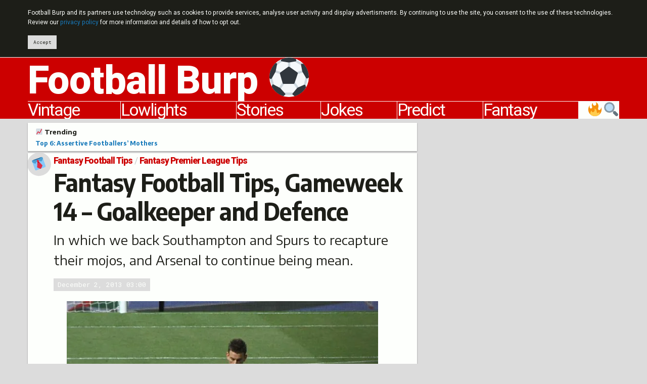

--- FILE ---
content_type: text/html; charset=UTF-8
request_url: https://footballburp.com/fantasy-football-tips/premier-league-fantasy-football/fantasy-football-tips-gameweek-14-goalkeeper-and-defence/
body_size: 15528
content:
<!DOCTYPE html>
<html class="no-js" lang="en">
<head prefix="og: http://ogp.me/ns# fb: http://ogp.me/ns/fb# website: http://ogp.me/ns/website#">
<script async src="https://www.googletagmanager.com/gtag/js?id=UA-23791510-1"></script>
<script>
	window.dataLayer = window.dataLayer || [];
	function gtag(){dataLayer.push(arguments);}
	gtag('js', new Date());
	gtag('config', 'UA-23791510-1', {'site_speed_sample_rate': 100});
</script>
<meta charset="utf-8">
<meta http-equiv="x-ua-compatible" content="ie=edge">
<meta name="viewport" content="width=device-width, initial-scale=1.0">
<link rel="alternate" type="application/rss+xml" title="Football Burp feed" href="https://feeds.feedburner.com/FootballBurp">
<link rel="apple-touch-icon" sizes="180x180" href="https://i0.wp.com/footballburp.com/apple-touch-icon.png">
<link rel="icon" type="image/png" sizes="32x32" href="https://i0.wp.com/footballburp.com/favicon-32x32.png">
<link rel="icon" type="image/png" sizes="192x192" href="https://i0.wp.com/footballburp.com/android-chrome-192x192.png">
<link rel="icon" type="image/png" sizes="16x16" href="https://i0.wp.com/footballburp.com/favicon-16x16.png">
<link rel="manifest" href="https://footballburp.com/site.webmanifest">
<link rel="mask-icon" href="https://footballburp.com/safari-pinned-tab.svg" color="#cc0000">
<link rel="shortcut icon" href="https://footballburp.com/favicon.ico?v=1.1">
<meta name="apple-mobile-web-app-title" content="Football Burp">
<meta name="application-name" content="Football Burp">
<meta name="msapplication-TileColor" content="#cc0000">
<meta name="msapplication-TileImage" content="https://i0.wp.com/footballburp.com/mstile-144x144.png">
<meta name="theme-color" content="#cc0000">
<meta property="fb:page_id" content="119027001527995">
<meta name='robots' content='index, follow, max-image-preview:large, max-snippet:-1, max-video-preview:-1' />

	<!-- This site is optimized with the Yoast SEO plugin v23.5 - https://yoast.com/wordpress/plugins/seo/ -->
	<title>Fantasy Football Tips, Gameweek 14 – Goalkeeper and Defence</title>
	<meta name="description" content="Our goalkeeper and defence Fantasy Football tips for Gameweek 14 back Southampton and Spurs to recapture their mojos, and Arsenal to continue being mean." />
	<link rel="canonical" href="https://footballburp.com/fantasy-football-tips/premier-league-fantasy-football/fantasy-football-tips-gameweek-14-goalkeeper-and-defence/" />
	<meta property="og:locale" content="en_GB" />
	<meta property="og:type" content="article" />
	<meta property="og:title" content="Fantasy Football Tips, Gameweek 14 – Goalkeeper and Defence" />
	<meta property="og:description" content="In which we back Southampton and Spurs to recapture their mojos, and Arsenal to continue being mean." />
	<meta property="og:url" content="https://footballburp.com/fantasy-football-tips/premier-league-fantasy-football/fantasy-football-tips-gameweek-14-goalkeeper-and-defence/" />
	<meta property="og:site_name" content="Football Burp" />
	<meta property="article:publisher" content="http://www.facebook.com/FootballBurp" />
	<meta property="article:published_time" content="2013-12-02T03:00:28+00:00" />
	<meta property="article:modified_time" content="2013-12-03T10:25:03+00:00" />
	<meta property="og:image" content="https://i0.wp.com/footballburp.com/wp-content/uploads/2013/12/laurent-koscielny.jpg?fit=640%2C533&ssl=1" />
	<meta property="og:image:width" content="640" />
	<meta property="og:image:height" content="533" />
	<meta property="og:image:type" content="image/jpeg" />
	<meta name="author" content="Jonny Abrams" />
	<meta name="twitter:card" content="summary_large_image" />
	<meta name="twitter:description" content="In which we back Southampton and Spurs to recapture their mojos, and Arsenal to continue being mean." />
	<meta name="twitter:creator" content="@FootballBurp" />
	<meta name="twitter:site" content="@FootballBurp" />
	<meta name="twitter:label1" content="Written by" />
	<meta name="twitter:data1" content="Jonny Abrams" />
	<meta name="twitter:label2" content="Estimated reading time" />
	<meta name="twitter:data2" content="3 minutes" />
	<script type="application/ld+json" class="yoast-schema-graph">{"@context":"https://schema.org","@graph":[{"@type":"WebPage","@id":"https://footballburp.com/fantasy-football-tips/premier-league-fantasy-football/fantasy-football-tips-gameweek-14-goalkeeper-and-defence/","url":"https://footballburp.com/fantasy-football-tips/premier-league-fantasy-football/fantasy-football-tips-gameweek-14-goalkeeper-and-defence/","name":"Fantasy Football Tips, Gameweek 14 – Goalkeeper and Defence","isPartOf":{"@id":"https://footballburp.com/#website"},"primaryImageOfPage":{"@id":"https://footballburp.com/fantasy-football-tips/premier-league-fantasy-football/fantasy-football-tips-gameweek-14-goalkeeper-and-defence/#primaryimage"},"image":{"@id":"https://footballburp.com/fantasy-football-tips/premier-league-fantasy-football/fantasy-football-tips-gameweek-14-goalkeeper-and-defence/#primaryimage"},"thumbnailUrl":"https://i0.wp.com/footballburp.com/wp-content/uploads/2013/12/laurent-koscielny.jpg?fit=640%2C533&ssl=1","datePublished":"2013-12-02T03:00:28+00:00","dateModified":"2013-12-03T10:25:03+00:00","author":{"@id":"https://footballburp.com/#/schema/person/5a5265ada485601b925ae01448e49593"},"description":"Our goalkeeper and defence Fantasy Football tips for Gameweek 14 back Southampton and Spurs to recapture their mojos, and Arsenal to continue being mean.","breadcrumb":{"@id":"https://footballburp.com/fantasy-football-tips/premier-league-fantasy-football/fantasy-football-tips-gameweek-14-goalkeeper-and-defence/#breadcrumb"},"inLanguage":"en-GB","potentialAction":[{"@type":"ReadAction","target":["https://footballburp.com/fantasy-football-tips/premier-league-fantasy-football/fantasy-football-tips-gameweek-14-goalkeeper-and-defence/"]}]},{"@type":"ImageObject","inLanguage":"en-GB","@id":"https://footballburp.com/fantasy-football-tips/premier-league-fantasy-football/fantasy-football-tips-gameweek-14-goalkeeper-and-defence/#primaryimage","url":"https://i0.wp.com/footballburp.com/wp-content/uploads/2013/12/laurent-koscielny.jpg?fit=640%2C533&ssl=1","contentUrl":"https://i0.wp.com/footballburp.com/wp-content/uploads/2013/12/laurent-koscielny.jpg?fit=640%2C533&ssl=1","width":640,"height":533,"caption":"Koscielny... Yours for just £5.3m (Image: Ronnie Macdonald)"},{"@type":"BreadcrumbList","@id":"https://footballburp.com/fantasy-football-tips/premier-league-fantasy-football/fantasy-football-tips-gameweek-14-goalkeeper-and-defence/#breadcrumb","itemListElement":[{"@type":"ListItem","position":1,"name":"Fantasy Football Tips","item":"https://footballburp.com/fantasy-football-tips/"},{"@type":"ListItem","position":2,"name":"Fantasy Premier League Tips","item":"https://footballburp.com/fantasy-football-tips/premier-league-fantasy-football/"},{"@type":"ListItem","position":3,"name":"Fantasy Football Tips, Gameweek 14 – Goalkeeper and Defence"}]},{"@type":"WebSite","@id":"https://footballburp.com/#website","url":"https://footballburp.com/","name":"Football Burp","description":"Jokes, videos, score predictions and fantasy tips.","potentialAction":[{"@type":"SearchAction","target":{"@type":"EntryPoint","urlTemplate":"https://footballburp.com/?s={search_term_string}"},"query-input":{"@type":"PropertyValueSpecification","valueRequired":true,"valueName":"search_term_string"}}],"inLanguage":"en-GB"}]}</script>
	<!-- / Yoast SEO plugin. -->


<link rel='dns-prefetch' href='//platform-api.sharethis.com' />
<link rel='dns-prefetch' href='//cdn.jsdelivr.net' />
<link rel='dns-prefetch' href='//fonts.googleapis.com' />
<link rel='dns-prefetch' href='//i0.wp.com' />
<link rel='dns-prefetch' href='//c0.wp.com' />
<link rel="alternate" type="application/rss+xml" title="Football Burp &raquo; Fantasy Football Tips, Gameweek 14 – Goalkeeper and Defence Comments Feed" href="https://footballburp.com/fantasy-football-tips/premier-league-fantasy-football/fantasy-football-tips-gameweek-14-goalkeeper-and-defence/feed/" />
<script type="text/javascript">
/* <![CDATA[ */
window._wpemojiSettings = {"baseUrl":"https:\/\/s.w.org\/images\/core\/emoji\/14.0.0\/72x72\/","ext":".png","svgUrl":"https:\/\/s.w.org\/images\/core\/emoji\/14.0.0\/svg\/","svgExt":".svg","source":{"concatemoji":"https:\/\/footballburp.com\/wp-includes\/js\/wp-emoji-release.min.js?ver=6.4.7"}};
/*! This file is auto-generated */
!function(i,n){var o,s,e;function c(e){try{var t={supportTests:e,timestamp:(new Date).valueOf()};sessionStorage.setItem(o,JSON.stringify(t))}catch(e){}}function p(e,t,n){e.clearRect(0,0,e.canvas.width,e.canvas.height),e.fillText(t,0,0);var t=new Uint32Array(e.getImageData(0,0,e.canvas.width,e.canvas.height).data),r=(e.clearRect(0,0,e.canvas.width,e.canvas.height),e.fillText(n,0,0),new Uint32Array(e.getImageData(0,0,e.canvas.width,e.canvas.height).data));return t.every(function(e,t){return e===r[t]})}function u(e,t,n){switch(t){case"flag":return n(e,"\ud83c\udff3\ufe0f\u200d\u26a7\ufe0f","\ud83c\udff3\ufe0f\u200b\u26a7\ufe0f")?!1:!n(e,"\ud83c\uddfa\ud83c\uddf3","\ud83c\uddfa\u200b\ud83c\uddf3")&&!n(e,"\ud83c\udff4\udb40\udc67\udb40\udc62\udb40\udc65\udb40\udc6e\udb40\udc67\udb40\udc7f","\ud83c\udff4\u200b\udb40\udc67\u200b\udb40\udc62\u200b\udb40\udc65\u200b\udb40\udc6e\u200b\udb40\udc67\u200b\udb40\udc7f");case"emoji":return!n(e,"\ud83e\udef1\ud83c\udffb\u200d\ud83e\udef2\ud83c\udfff","\ud83e\udef1\ud83c\udffb\u200b\ud83e\udef2\ud83c\udfff")}return!1}function f(e,t,n){var r="undefined"!=typeof WorkerGlobalScope&&self instanceof WorkerGlobalScope?new OffscreenCanvas(300,150):i.createElement("canvas"),a=r.getContext("2d",{willReadFrequently:!0}),o=(a.textBaseline="top",a.font="600 32px Arial",{});return e.forEach(function(e){o[e]=t(a,e,n)}),o}function t(e){var t=i.createElement("script");t.src=e,t.defer=!0,i.head.appendChild(t)}"undefined"!=typeof Promise&&(o="wpEmojiSettingsSupports",s=["flag","emoji"],n.supports={everything:!0,everythingExceptFlag:!0},e=new Promise(function(e){i.addEventListener("DOMContentLoaded",e,{once:!0})}),new Promise(function(t){var n=function(){try{var e=JSON.parse(sessionStorage.getItem(o));if("object"==typeof e&&"number"==typeof e.timestamp&&(new Date).valueOf()<e.timestamp+604800&&"object"==typeof e.supportTests)return e.supportTests}catch(e){}return null}();if(!n){if("undefined"!=typeof Worker&&"undefined"!=typeof OffscreenCanvas&&"undefined"!=typeof URL&&URL.createObjectURL&&"undefined"!=typeof Blob)try{var e="postMessage("+f.toString()+"("+[JSON.stringify(s),u.toString(),p.toString()].join(",")+"));",r=new Blob([e],{type:"text/javascript"}),a=new Worker(URL.createObjectURL(r),{name:"wpTestEmojiSupports"});return void(a.onmessage=function(e){c(n=e.data),a.terminate(),t(n)})}catch(e){}c(n=f(s,u,p))}t(n)}).then(function(e){for(var t in e)n.supports[t]=e[t],n.supports.everything=n.supports.everything&&n.supports[t],"flag"!==t&&(n.supports.everythingExceptFlag=n.supports.everythingExceptFlag&&n.supports[t]);n.supports.everythingExceptFlag=n.supports.everythingExceptFlag&&!n.supports.flag,n.DOMReady=!1,n.readyCallback=function(){n.DOMReady=!0}}).then(function(){return e}).then(function(){var e;n.supports.everything||(n.readyCallback(),(e=n.source||{}).concatemoji?t(e.concatemoji):e.wpemoji&&e.twemoji&&(t(e.twemoji),t(e.wpemoji)))}))}((window,document),window._wpemojiSettings);
/* ]]> */
</script>
<style id='wp-emoji-styles-inline-css' type='text/css'>

	img.wp-smiley, img.emoji {
		display: inline !important;
		border: none !important;
		box-shadow: none !important;
		height: 1em !important;
		width: 1em !important;
		margin: 0 0.07em !important;
		vertical-align: -0.1em !important;
		background: none !important;
		padding: 0 !important;
	}
</style>
<style id='jetpack-sharing-buttons-style-inline-css' type='text/css'>
.jetpack-sharing-buttons__services-list{display:flex;flex-direction:row;flex-wrap:wrap;gap:0;list-style-type:none;margin:5px;padding:0}.jetpack-sharing-buttons__services-list.has-small-icon-size{font-size:12px}.jetpack-sharing-buttons__services-list.has-normal-icon-size{font-size:16px}.jetpack-sharing-buttons__services-list.has-large-icon-size{font-size:24px}.jetpack-sharing-buttons__services-list.has-huge-icon-size{font-size:36px}@media print{.jetpack-sharing-buttons__services-list{display:none!important}}.editor-styles-wrapper .wp-block-jetpack-sharing-buttons{gap:0;padding-inline-start:0}ul.jetpack-sharing-buttons__services-list.has-background{padding:1.25em 2.375em}
</style>
<style id='classic-theme-styles-inline-css' type='text/css'>
/*! This file is auto-generated */
.wp-block-button__link{color:#fff;background-color:#32373c;border-radius:9999px;box-shadow:none;text-decoration:none;padding:calc(.667em + 2px) calc(1.333em + 2px);font-size:1.125em}.wp-block-file__button{background:#32373c;color:#fff;text-decoration:none}
</style>
<style id='global-styles-inline-css' type='text/css'>
body{--wp--preset--color--black: #000000;--wp--preset--color--cyan-bluish-gray: #abb8c3;--wp--preset--color--white: #ffffff;--wp--preset--color--pale-pink: #f78da7;--wp--preset--color--vivid-red: #cf2e2e;--wp--preset--color--luminous-vivid-orange: #ff6900;--wp--preset--color--luminous-vivid-amber: #fcb900;--wp--preset--color--light-green-cyan: #7bdcb5;--wp--preset--color--vivid-green-cyan: #00d084;--wp--preset--color--pale-cyan-blue: #8ed1fc;--wp--preset--color--vivid-cyan-blue: #0693e3;--wp--preset--color--vivid-purple: #9b51e0;--wp--preset--gradient--vivid-cyan-blue-to-vivid-purple: linear-gradient(135deg,rgba(6,147,227,1) 0%,rgb(155,81,224) 100%);--wp--preset--gradient--light-green-cyan-to-vivid-green-cyan: linear-gradient(135deg,rgb(122,220,180) 0%,rgb(0,208,130) 100%);--wp--preset--gradient--luminous-vivid-amber-to-luminous-vivid-orange: linear-gradient(135deg,rgba(252,185,0,1) 0%,rgba(255,105,0,1) 100%);--wp--preset--gradient--luminous-vivid-orange-to-vivid-red: linear-gradient(135deg,rgba(255,105,0,1) 0%,rgb(207,46,46) 100%);--wp--preset--gradient--very-light-gray-to-cyan-bluish-gray: linear-gradient(135deg,rgb(238,238,238) 0%,rgb(169,184,195) 100%);--wp--preset--gradient--cool-to-warm-spectrum: linear-gradient(135deg,rgb(74,234,220) 0%,rgb(151,120,209) 20%,rgb(207,42,186) 40%,rgb(238,44,130) 60%,rgb(251,105,98) 80%,rgb(254,248,76) 100%);--wp--preset--gradient--blush-light-purple: linear-gradient(135deg,rgb(255,206,236) 0%,rgb(152,150,240) 100%);--wp--preset--gradient--blush-bordeaux: linear-gradient(135deg,rgb(254,205,165) 0%,rgb(254,45,45) 50%,rgb(107,0,62) 100%);--wp--preset--gradient--luminous-dusk: linear-gradient(135deg,rgb(255,203,112) 0%,rgb(199,81,192) 50%,rgb(65,88,208) 100%);--wp--preset--gradient--pale-ocean: linear-gradient(135deg,rgb(255,245,203) 0%,rgb(182,227,212) 50%,rgb(51,167,181) 100%);--wp--preset--gradient--electric-grass: linear-gradient(135deg,rgb(202,248,128) 0%,rgb(113,206,126) 100%);--wp--preset--gradient--midnight: linear-gradient(135deg,rgb(2,3,129) 0%,rgb(40,116,252) 100%);--wp--preset--font-size--small: 13px;--wp--preset--font-size--medium: 20px;--wp--preset--font-size--large: 36px;--wp--preset--font-size--x-large: 42px;--wp--preset--spacing--20: 0.44rem;--wp--preset--spacing--30: 0.67rem;--wp--preset--spacing--40: 1rem;--wp--preset--spacing--50: 1.5rem;--wp--preset--spacing--60: 2.25rem;--wp--preset--spacing--70: 3.38rem;--wp--preset--spacing--80: 5.06rem;--wp--preset--shadow--natural: 6px 6px 9px rgba(0, 0, 0, 0.2);--wp--preset--shadow--deep: 12px 12px 50px rgba(0, 0, 0, 0.4);--wp--preset--shadow--sharp: 6px 6px 0px rgba(0, 0, 0, 0.2);--wp--preset--shadow--outlined: 6px 6px 0px -3px rgba(255, 255, 255, 1), 6px 6px rgba(0, 0, 0, 1);--wp--preset--shadow--crisp: 6px 6px 0px rgba(0, 0, 0, 1);}:where(.is-layout-flex){gap: 0.5em;}:where(.is-layout-grid){gap: 0.5em;}body .is-layout-flow > .alignleft{float: left;margin-inline-start: 0;margin-inline-end: 2em;}body .is-layout-flow > .alignright{float: right;margin-inline-start: 2em;margin-inline-end: 0;}body .is-layout-flow > .aligncenter{margin-left: auto !important;margin-right: auto !important;}body .is-layout-constrained > .alignleft{float: left;margin-inline-start: 0;margin-inline-end: 2em;}body .is-layout-constrained > .alignright{float: right;margin-inline-start: 2em;margin-inline-end: 0;}body .is-layout-constrained > .aligncenter{margin-left: auto !important;margin-right: auto !important;}body .is-layout-constrained > :where(:not(.alignleft):not(.alignright):not(.alignfull)){max-width: var(--wp--style--global--content-size);margin-left: auto !important;margin-right: auto !important;}body .is-layout-constrained > .alignwide{max-width: var(--wp--style--global--wide-size);}body .is-layout-flex{display: flex;}body .is-layout-flex{flex-wrap: wrap;align-items: center;}body .is-layout-flex > *{margin: 0;}body .is-layout-grid{display: grid;}body .is-layout-grid > *{margin: 0;}:where(.wp-block-columns.is-layout-flex){gap: 2em;}:where(.wp-block-columns.is-layout-grid){gap: 2em;}:where(.wp-block-post-template.is-layout-flex){gap: 1.25em;}:where(.wp-block-post-template.is-layout-grid){gap: 1.25em;}.has-black-color{color: var(--wp--preset--color--black) !important;}.has-cyan-bluish-gray-color{color: var(--wp--preset--color--cyan-bluish-gray) !important;}.has-white-color{color: var(--wp--preset--color--white) !important;}.has-pale-pink-color{color: var(--wp--preset--color--pale-pink) !important;}.has-vivid-red-color{color: var(--wp--preset--color--vivid-red) !important;}.has-luminous-vivid-orange-color{color: var(--wp--preset--color--luminous-vivid-orange) !important;}.has-luminous-vivid-amber-color{color: var(--wp--preset--color--luminous-vivid-amber) !important;}.has-light-green-cyan-color{color: var(--wp--preset--color--light-green-cyan) !important;}.has-vivid-green-cyan-color{color: var(--wp--preset--color--vivid-green-cyan) !important;}.has-pale-cyan-blue-color{color: var(--wp--preset--color--pale-cyan-blue) !important;}.has-vivid-cyan-blue-color{color: var(--wp--preset--color--vivid-cyan-blue) !important;}.has-vivid-purple-color{color: var(--wp--preset--color--vivid-purple) !important;}.has-black-background-color{background-color: var(--wp--preset--color--black) !important;}.has-cyan-bluish-gray-background-color{background-color: var(--wp--preset--color--cyan-bluish-gray) !important;}.has-white-background-color{background-color: var(--wp--preset--color--white) !important;}.has-pale-pink-background-color{background-color: var(--wp--preset--color--pale-pink) !important;}.has-vivid-red-background-color{background-color: var(--wp--preset--color--vivid-red) !important;}.has-luminous-vivid-orange-background-color{background-color: var(--wp--preset--color--luminous-vivid-orange) !important;}.has-luminous-vivid-amber-background-color{background-color: var(--wp--preset--color--luminous-vivid-amber) !important;}.has-light-green-cyan-background-color{background-color: var(--wp--preset--color--light-green-cyan) !important;}.has-vivid-green-cyan-background-color{background-color: var(--wp--preset--color--vivid-green-cyan) !important;}.has-pale-cyan-blue-background-color{background-color: var(--wp--preset--color--pale-cyan-blue) !important;}.has-vivid-cyan-blue-background-color{background-color: var(--wp--preset--color--vivid-cyan-blue) !important;}.has-vivid-purple-background-color{background-color: var(--wp--preset--color--vivid-purple) !important;}.has-black-border-color{border-color: var(--wp--preset--color--black) !important;}.has-cyan-bluish-gray-border-color{border-color: var(--wp--preset--color--cyan-bluish-gray) !important;}.has-white-border-color{border-color: var(--wp--preset--color--white) !important;}.has-pale-pink-border-color{border-color: var(--wp--preset--color--pale-pink) !important;}.has-vivid-red-border-color{border-color: var(--wp--preset--color--vivid-red) !important;}.has-luminous-vivid-orange-border-color{border-color: var(--wp--preset--color--luminous-vivid-orange) !important;}.has-luminous-vivid-amber-border-color{border-color: var(--wp--preset--color--luminous-vivid-amber) !important;}.has-light-green-cyan-border-color{border-color: var(--wp--preset--color--light-green-cyan) !important;}.has-vivid-green-cyan-border-color{border-color: var(--wp--preset--color--vivid-green-cyan) !important;}.has-pale-cyan-blue-border-color{border-color: var(--wp--preset--color--pale-cyan-blue) !important;}.has-vivid-cyan-blue-border-color{border-color: var(--wp--preset--color--vivid-cyan-blue) !important;}.has-vivid-purple-border-color{border-color: var(--wp--preset--color--vivid-purple) !important;}.has-vivid-cyan-blue-to-vivid-purple-gradient-background{background: var(--wp--preset--gradient--vivid-cyan-blue-to-vivid-purple) !important;}.has-light-green-cyan-to-vivid-green-cyan-gradient-background{background: var(--wp--preset--gradient--light-green-cyan-to-vivid-green-cyan) !important;}.has-luminous-vivid-amber-to-luminous-vivid-orange-gradient-background{background: var(--wp--preset--gradient--luminous-vivid-amber-to-luminous-vivid-orange) !important;}.has-luminous-vivid-orange-to-vivid-red-gradient-background{background: var(--wp--preset--gradient--luminous-vivid-orange-to-vivid-red) !important;}.has-very-light-gray-to-cyan-bluish-gray-gradient-background{background: var(--wp--preset--gradient--very-light-gray-to-cyan-bluish-gray) !important;}.has-cool-to-warm-spectrum-gradient-background{background: var(--wp--preset--gradient--cool-to-warm-spectrum) !important;}.has-blush-light-purple-gradient-background{background: var(--wp--preset--gradient--blush-light-purple) !important;}.has-blush-bordeaux-gradient-background{background: var(--wp--preset--gradient--blush-bordeaux) !important;}.has-luminous-dusk-gradient-background{background: var(--wp--preset--gradient--luminous-dusk) !important;}.has-pale-ocean-gradient-background{background: var(--wp--preset--gradient--pale-ocean) !important;}.has-electric-grass-gradient-background{background: var(--wp--preset--gradient--electric-grass) !important;}.has-midnight-gradient-background{background: var(--wp--preset--gradient--midnight) !important;}.has-small-font-size{font-size: var(--wp--preset--font-size--small) !important;}.has-medium-font-size{font-size: var(--wp--preset--font-size--medium) !important;}.has-large-font-size{font-size: var(--wp--preset--font-size--large) !important;}.has-x-large-font-size{font-size: var(--wp--preset--font-size--x-large) !important;}
.wp-block-navigation a:where(:not(.wp-element-button)){color: inherit;}
:where(.wp-block-post-template.is-layout-flex){gap: 1.25em;}:where(.wp-block-post-template.is-layout-grid){gap: 1.25em;}
:where(.wp-block-columns.is-layout-flex){gap: 2em;}:where(.wp-block-columns.is-layout-grid){gap: 2em;}
.wp-block-pullquote{font-size: 1.5em;line-height: 1.6;}
</style>
<link rel='stylesheet' id='share-this-share-buttons-sticky-css' href='https://footballburp.com/wp-content/plugins/sharethis-share-buttons/css/mu-style.css?ver=1754689218' type='text/css' media='all' />
<link rel='stylesheet' id='foundation-float-css' href='https://cdn.jsdelivr.net/npm/foundation-sites@6.6.3/dist/css/foundation-float.min.css' type='text/css' media='all' />
<link crossorigin="anonymous" rel='stylesheet' id='ubu_fonts-css' href='https://fonts.googleapis.com/css?family=Heebo:400,800%7CRoboto+Mono:400,700%7CEncode+Sans+Semi+Condensed:700%7CEncode+Sans+Semi+Expanded:400,700' type='text/css' media='all' />
<link rel='stylesheet' id='ubu_style-css' href='//footballburp.com/wp-content/themes/uburpo/css/go.css?ver=5.54' type='text/css' media='all' />
<script type="text/javascript" id="post-views-counter-frontend-js-before">
/* <![CDATA[ */
var pvcArgsFrontend = {"mode":"js","postID":13309,"requestURL":"https:\/\/footballburp.com\/wp-admin\/admin-ajax.php","nonce":"665c576a9c","dataStorage":"cookies","multisite":false,"path":"\/","domain":""};
/* ]]> */
</script>
<script type="text/javascript" src="https://footballburp.com/wp-content/plugins/post-views-counter/js/frontend.js?ver=1.7.3" id="post-views-counter-frontend-js"></script>
<script type="text/javascript" src="//platform-api.sharethis.com/js/sharethis.js?ver=2.3.6#property=5b0b3ef960e2e90011e2869e&amp;product=sticky-buttons&amp;source=sharethis-share-buttons-wordpress" id="share-this-share-buttons-mu-js"></script>
<link rel="https://api.w.org/" href="https://footballburp.com/wp-json/" /><link rel="alternate" type="application/json" href="https://footballburp.com/wp-json/wp/v2/posts/13309" /><link rel="EditURI" type="application/rsd+xml" title="RSD" href="https://footballburp.com/xmlrpc.php?rsd" />
<meta name="generator" content="WordPress 6.4.7" />
<link rel='shortlink' href='https://footballburp.com/?p=13309' />
<link rel="alternate" type="application/json+oembed" href="https://footballburp.com/wp-json/oembed/1.0/embed?url=https%3A%2F%2Ffootballburp.com%2Ffantasy-football-tips%2Fpremier-league-fantasy-football%2Ffantasy-football-tips-gameweek-14-goalkeeper-and-defence%2F" />
<link rel="alternate" type="text/xml+oembed" href="https://footballburp.com/wp-json/oembed/1.0/embed?url=https%3A%2F%2Ffootballburp.com%2Ffantasy-football-tips%2Fpremier-league-fantasy-football%2Ffantasy-football-tips-gameweek-14-goalkeeper-and-defence%2F&#038;format=xml" />
<link rel="amphtml" href="https://footballburp.com/fantasy-football-tips/premier-league-fantasy-football/fantasy-football-tips-gameweek-14-goalkeeper-and-defence/?amp"><link rel="icon" href="https://i0.wp.com/footballburp.com/wp-content/uploads/2018/09/android-chrome-512x512.png?fit=32%2C32&#038;ssl=1" sizes="32x32" />
<link rel="icon" href="https://i0.wp.com/footballburp.com/wp-content/uploads/2018/09/android-chrome-512x512.png?fit=192%2C192&#038;ssl=1" sizes="192x192" />
<link rel="apple-touch-icon" href="https://i0.wp.com/footballburp.com/wp-content/uploads/2018/09/android-chrome-512x512.png?fit=180%2C180&#038;ssl=1" />
<meta name="msapplication-TileImage" content="https://i0.wp.com/footballburp.com/wp-content/uploads/2018/09/android-chrome-512x512.png?fit=270%2C270&#038;ssl=1" />
</head>
<body class="post-template-default single single-post postid-13309 single-format-standard">
	<header>
		<div id="ubu-header">
			<div class="row small-collapse large-uncollapse">
				<div class="small-12 columns">
					<div data-sticky-container>
						<div data-sticky data-options="marginTop:0;" id="ubu-header-float" data-sticky-on="small">
							<h1><a href="https://footballburp.com" title="Football Burp - videos, jokes, fan banter, Twitter reaction, fantasy tips and score predictions">Football Burp &#9917;</a></h1>
							<nav role="navigation" id="ubu-nav"><ul class="menu expanded simple"><li id="ubu-discover-button"><a href="https://footballburp.com/search/" title="Search and find trending articles">&#x1f50d;&#x1f525;</a></li><li><a href="https://footballburp.com/fantasy-football-tips/premier-league-fantasy-football/" title="Fantasy Premier League tips">Fantasy</a></li><li><a href="https://footballburp.com/mystic-megson/" title="Match score predictions">Predict</a></li><li><a href="https://footballburp.com/jokes/" title="New football jokes">Jokes</a></li><li><a href="https://footballburp.com/stories/" title="Football news, videos and photos">Stories</a></li><li><a href="https://footballburp.com/lowlights/" title="Funny game highlights and fails">Lowlights</a></li><li><a href="https://footballburp.com/vintage/" title="Retro and vintage football videos">Vintage</a></li></ul></nav>
						</div>
					</div>
				</div>
			</div>
		</div>
	</header>
	<main role="main">

<div id="fb-root"></div>
<script>
window.fbAsyncInit = function() {
	FB.init({
		appId: '117077978398540',
		xfbml: true,
		version: 'v2.4'
	});
};
(function(d, s, id){
	var js, fjs = d.getElementsByTagName(s)[0];
	if (d.getElementById(id)) {return;}
	js = d.createElement(s); js.id = id;
	js.src = "//connect.facebook.net/en_US/sdk.js";
	fjs.parentNode.insertBefore(js, fjs);
}(document, 'script', 'facebook-jssdk'));
</script>
<script>
/* <![CDATA[ */
$(document).ready(function() {
	$('#ubu-article-content iframe, #ubu-article-content object').each(function() {
		if (!$(this).parent().is('.columns')) {
			$(this).unwrap();
			if (!$(this).parent().is('.columns')) {
				$(this).unwrap();
			}
		}
		var s = $(this).attr('src');
		var t = $(this).attr('title');
		if (s !== undefined && t != 'Embedded Tweet' && t != 'Twitter Tweet' && t != 'Audioboo player') {
			if (s.indexOf('embed.gettyimages.com') != -1 || s.indexOf('.vimeo') != -1 || s.indexOf('.kiwi.kz') != -1 || s.indexOf('.indavideo.hu') != -1 || s.indexOf('ooyala.com') != -1) {
				$(this).wrap('<div class="responsive-embed widescreen"></div>');
			} else {
				$(this).removeAttr('style').removeClass().wrap('<div class="responsive-embed"></div>');
			}
		}
	});
});
function responsiveGetty() {
  try {
    var iframes = document.getElementsByTagName('iframe');
    var crHeight = 0;var picHeight = 0;var picRatio = 0;var newHeight = 0;
    for (var i = 0; i < iframes.length; ++i) {
      if (iframes[i].src.indexOf('//embed.gettyimages.com') != -1) {
        eachIframe = iframes[i];
        picHeight = eachIframe.height - crHeight;
        picRatio =  picHeight / eachIframe.width;
				newHeight = (picRatio * eachIframe.offsetWidth) + crHeight;
				if (newHeight < eachIframe.height) {
	        eachIframe.style.width = '100%';
	        eachIframe.style.height = newHeight + 'px';
      	} else {
	        eachIframe.style.width = '100%';
	        eachIframe.style.height = eachIframe.height + 'px';
      	}
      }
    }
  } catch(e) {}
}
$(window).on('load resize',function(){responsiveGetty();}).resize();
function responsiveUnshortcoded() {
  try {
		$('#ubu-article-content object.OoyalaVideoPlayer').each(function() {
			$(this).unwrap();
			if ($(this).parent().is('p')) {
				$(this).unwrap();
			}
			$(this).wrap('<div class="responsive-embed widescreen"></div>');
		});
  } catch(e) {}
}
$(window).on('load',function(){responsiveUnshortcoded();});
/* ]]> */
</script><div id="ubu-no-title-spacing">
	<div class="row small-collapse large-uncollapse">
		<div class="small-12 large-4 columns large-push-8" data-sticky-container>
			<div id="ubu-sidebar" class="sticky" data-sticky data-anchor="ubu-article" data-sticky-on="large" data-margin-bottom=0>
				<div id="ubu-sidebar-ad" class="ubu-ad">
					<div>
<script async src="//pagead2.googlesyndication.com/pagead/js/adsbygoogle.js"></script>
<!-- Football Burp v3 responsive article sidebar -->
<ins class="adsbygoogle ubu-adsense-slot-sticky"
	style="display:inline-block"
	data-full-width-responsive="true"
	data-ad-client="ca-pub-1659506378918220"
	data-ad-slot="5276870706"></ins>
<script>
(adsbygoogle = window.adsbygoogle || []).push({});
</script>
					</div>
				</div>
			</div>
		</div>
		<div class="small-12 large-8 columns large-pull-4">
			<div id="ubu-article">
<aside><div id="ubu-trending"><div id="ubu-trending-inner" class="ubu-shadow"><div class="row"><div class="small-12 columns"><h5><a href="https://footballburp.com/search" title="Browse popular articles">&#x1f4c8; Trending</a></h5><p><a href="https://footballburp.com/lists/top-6-assertive-footballers-mothers/">Top 6: Assertive Footballers&#8217; Mothers</a></p></div></div></div></div></aside>

				<article>
					<div class="ubu-shadow">
						<header>
							<div id="ubu-article-head" class="row small-collapse">
<div class="small-12 columns">
									<div id="ubu-article-title-card" class="media-object ubu-card">
										<div class="media-object-section">
											<span class="badge">&#x1f454;</span>
										</div>
										<div class="media-object-section ubu-card-content">
<nav aria-label="You are here:" role="navigation"><ul class="breadcrumbs" itemscope itemtype="http://schema.org/BreadcrumbList"><li itemprop="itemListElement" itemscope itemtype="http://schema.org/ListItem"><a href="https://footballburp.com/fantasy-football-tips/" itemscope itemtype="http://schema.org/Thing" itemprop="item"><span itemprop="name">Fantasy Football Tips</span></a><meta itemprop="position" content="1"></li><li itemprop="itemListElement" itemscope itemtype="http://schema.org/ListItem"><span class="show-for-sr">Current: </span><a href="https://footballburp.com/fantasy-football-tips/premier-league-fantasy-football/" itemscope itemtype="http://schema.org/Thing" itemprop="item"><span itemprop="name">Fantasy Premier League Tips</span></a><meta itemprop="position" content="2"></li></ul></nav><h1>Fantasy Football Tips, Gameweek 14 – Goalkeeper and Defence</h1><p id="ubu-excerpt">In which we back Southampton and Spurs to recapture their mojos, and Arsenal to continue being mean.</p><div id="ubu-article-labels"><span class="label time"><time datetime="2013-12-02 03:00">December 2, 2013 03:00</time></span></div>
										</div>
									</div>
								</div>
							</div>
						</header>
						<section>
							<div class="row small-collapse" id="ubu-article-content">
								<div class="small-12 columns">
<figure id="attachment_13322" aria-describedby="caption-attachment-13322" class="wp-caption aligncenter"><img fetchpriority="high" decoding="async" src="https://i0.wp.com/footballburp.com/wp-content/uploads/2013/12/laurent-koscielny.jpg?resize=640%2C533&#038;strip=all" alt="Laurent Koscielny, one of our Fantasy Football tips for Gameweek 14" width="640" height="533" class="size-full wp-image-13322" srcset="https://i0.wp.com/footballburp.com/wp-content/uploads/2013/12/laurent-koscielny.jpg?w=640&amp;ssl=1 640w, https://i0.wp.com/footballburp.com/wp-content/uploads/2013/12/laurent-koscielny.jpg?resize=150%2C125&amp;ssl=1 150w, https://i0.wp.com/footballburp.com/wp-content/uploads/2013/12/laurent-koscielny.jpg?resize=440%2C366&amp;ssl=1 440w, https://i0.wp.com/footballburp.com/wp-content/uploads/2013/12/laurent-koscielny.jpg?resize=55%2C45&amp;ssl=1 55w" sizes="(max-width: 640px) 100vw, 640px" data-recalc-dims="1" /><figcaption id="caption-attachment-13322" class="wp-caption-text">Koscielny&#8230; Yours for just £5.3m (Image: <a href="http://www.flickr.com/people/7332125@N04" title="Ronnie Macdonald - Flickr" target="_blank">Ronnie Macdonald</a>)</figcaption></figure>
<p>Gather round, folks &#8211; it&#8217;s our goalkeeping and defensive Fantasy Football tips for Gameweek 14!</p>
<p>Our Fantasy Football tips may not be dead certs &#8211; after all, only <a href="http://footballburp.com/magazine/mystic-megsons-premier-league-predictions-nov-30th-dec-1st/" title="Mystic Megson's Premier League Predictions: Nov 30th &#038; Dec 1st">Mystic Megson</a> knows what the scores will be – but, as educated guesses go, they&#8217;re as educated as they are guessed.</p>
<p>We also ought to point out that our Fantasy Football tips are based on the <a href="http://fantasy.premierleague.com/" title="Fantasy Premier League" target="_blank">official Premier League version</a> of the game, although the principles should apply more or less across the board.</p>
<p>Oh aye, and you should check out <a href="http://footballburp.com/magazine/fantasy-football-tips-gameweek-14-midfielders-and-strikers/" title="Fantasy Football Tips, Gameweek 14 – Midfielders and Strikers">our midfield and striker Fantasy Football Tips for Gameweek 14</a> too.</p>
<p>Now, let&#8217;s do this thing&#8230;</p>
<h3>Fantasy Football Tips, Gameweek 14 – Goalkeeper and Defence</h3>
<p>You may see Everton&#8217;s Tim Howard leading the way in the goalkeepers category in terms of points, and his teammates Seamus Coleman, Phil Jagielka and Leighton Baines claiming three of the top four defenders&#8217; spots.</p>
<p>Well, the Toffees&#8217; next two games are away to Manchester United and Arsenal, so you might want to give them a virtual rest.</p>
<p>Baines is out injured, so he shouldn&#8217;t be in your team anyway. Shame his goal-scoring replacement Bryan Oviedo is listed as a midfielder.</p>
<p>Gameweek 14&#8217;s likeliest looking clean sheet is Arsenal, who welcome Hull City to the Emirates.</p>
<p>The Gunners have conceded only a Robin van Persie goal in their last five games, so goalie Wojciech Szczęsny looks good value at £5.5m.</p>
<p>Per Mertesacker&#8217;s added goal threat makes him eminently puntworthy at £5.8m, while starting full backs Bacary Sagna and Kieran Gibbs are snips at £5.4m apiece.</p>
<p>Best value of all, though, is Mertesacker&#8217;s centre back partner Laurent Koscielny at just £5.3m &#8211; his form is such that he&#8217;s keeping the £5.5m-rated Thomas Vermaelen out of the side.</p>
<p>It&#8217;s been a few weeks since Southampton&#8217;s last clean sheet, but then they&#8217;ve had a tough run of fixtures.</p>
<p>On Wednesday night they play at home to an Aston Villa side for whom Christian Benteke is woefully out of form, so it could be a good time to work your Saints back in.</p>
<p>Tottenham Hotspur are another to have lost their defensive mojo somewhat of late, but their trip to misfiring Fulham represents a great opportunity to shore things up again.</p>
<p>Michael Dawson is nice and affordable at £5.4, although Vlad Chiriches&#8217;s recent run of games makes him a potential steal at £5.1m.</p>
<p>Liverpool may have conceded six in their last two games but they&#8217;re strong at home, where they shall be to play Norwich City on Wednesday night.</p>
<p>Relying on them for a clean sheet is a gamble so we&#8217;ll leave that one in your hands.</p>
<p>Bringing in cheap defenders on a short-term basis can pay dividends, as long as you&#8217;ve a transfer to spare.</p>
<p>We&#8217;ve got our eye on Crystal Palace v West Ham United as a likely 0-0, so take your pick from the array of bargains on offer there.</p>
<p>For our money, the Hammers&#8217; James Collins at £4.3m and the Eagles&#8217; Danny Gabbidon at £4m could be wise moves, even if just for Gameweek 14.</p>
<p>Stoke City v Cardiff City is similarly unlikely to be a thriller, so you might want to factor them into your thinking too.</p>
<p>Be warned, though, Stoke defenders remain disproportionately pricey, presumably due to their run of clean sheets in the first half of last season.</p>
<p>Goals for John Terry and Gary Cahill against Southampton reminded us what a threat Chelsea&#8217;s defenders can be at set pieces, especially with delivery from Juan Mata.</p>
<p>Branislav Ivanovic is another who presents a danger, but like Terry he&#8217;ll cost you north of £6m. At £5.8m, Cahill might prove to be the best punt of the three.</p>
<p>Chelsea have struggled to keep clean sheets, though, and you can&#8217;t very well rely on defenders to score. So, you know, keep that in mind.</p>
<p>In case you&#8217;re wondering, we reckon Manchester City will concede at least once away to West Bromwich Albion. They&#8217;re not the same team on the road.</p>
<p><strong>NOW:</strong> check out <a href="http://footballburp.com/magazine/fantasy-football-tips-gameweek-14-midfielders-and-strikers/" title="Fantasy Football Tips, Gameweek 14 – Midfielders and Strikers">our midfield and striker Fantasy Football Tips for Gameweek 14</a></p>
									<aside><a href="http://burp.to/weekly" class="button" id="subscribe" rel="noopener" target="_blank">&#x1f4e7; Sign up for our weekly email</a></aside>
								</div>
							</div>
						</section>
					</div>
				</article>
				<aside id="ubu-more-options">
					<div class="row small-collapse">
						<div class="small-12 columns ubu-ad-inarticle">
<div class="ubu-ad"><div class="ubu-shadow">

<ins class="adsbygoogle"
     style="display:block"
     data-ad-client="ca-pub-1659506378918220"
     data-ad-slot="2881807502"
     data-ad-format="horizontal"></ins>
<script>
(adsbygoogle = window.adsbygoogle || []).push({});
</script>
</div></div>
						</div>
					</div>
<div class="row ubu-shadow" id="ubu-article-comments"><div class="small-12 columns"><div id="ubu-article-disqus">
<div id="disqus_thread"></div>
</div></div></div><div class="row small-collapse"><div class="small-12 columns">
<section><div class="media-object ubu-card ubu-card-text-epl"><a href="https://footballburp.com/fantasy-football-tips/premier-league-fantasy-football/" class="media-object-section ubu-card-img" style="background-image:url('https://i0.wp.com/footballburp.com/wp-content/themes/uburpo/img/fantasy-football-sharing.jpg?fit=400%2C400&strip=all')"><span class="badge">&#x1f454;</span></a><div class="media-object-section ubu-card-content"><header><h1 style="background:#00FF87"><a href="https://footballburp.com/fantasy-football-tips/premier-league-fantasy-football/" title="FPL tips and transfer suggestions for the upcoming Gameweek">Fantasy Premier League tips for the next Gameweek are available now</a></h1></header></div></div></section></div></div>
<section><div class="media-object ubu-card ubu-card-text-light"><a href="https://footballburp.com/mystic-megson/premier-league-tips/" class="media-object-section ubu-card-img" style="background-image:url('https://i0.wp.com/footballburp.com/wp-content/themes/uburpo/img/mystic-megson-x2.jpg?fit=600%2C400&strip=all')"><span class="badge">&#x1f914;</span></a><div class="media-object-section ubu-card-content"><header><h1 style="background:#3F1052"><a href="https://footballburp.com/mystic-megson/premier-league-tips/">Mystic Megson predicts the Premier League</a></h1></header></div></div></section>
<section><div class="media-object ubu-card ubu-card-text-white"><a href="https://footballburp.com/mystic-megson/super-6-tips/" class="media-object-section ubu-card-img" style="background-image:url('https://i0.wp.com/footballburp.com/wp-content/themes/uburpo/img/mystic-megson-x2.jpg?fit=600%2C400&strip=all')"><span class="badge">&#x1f914;</span></a><div class="media-object-section ubu-card-content"><header><h1 style="background:#DB5352"><a href="https://footballburp.com/mystic-megson/super-6-tips/">Play Super 6 with Mystic Megson</a></h1></header></div></div></section>
<section><div class="media-object ubu-card ubu-card-text-white"><a href="https://footballburp.com/mystic-megson/championship-tips/" class="media-object-section ubu-card-img" style="background-image:url('https://i0.wp.com/footballburp.com/wp-content/themes/uburpo/img/mystic-megson-x2.jpg?fit=600%2C400&strip=all')"><span class="badge">&#x1f914;</span></a><div class="media-object-section ubu-card-content"><header><h1 style="background:#001489"><a href="https://footballburp.com/mystic-megson/championship-tips/">Mystic Megson predicts the score of every Championship game</a></h1></header></div></div></section>
						<div class="row large-collapse">
							<div class="small-12 columns">
								<h5 class="ubu-pale-header">New</h5>
							</div>
						</div>
						<div class="row small-collapse medium-uncollapse large-collapse">
							<div class="small-12 columns">
								<div id="ubu-articles">

	<article><div class="media-object ubu-card"><a href="https://footballburp.com/stories/video-tampico-madero-player-falls-down-trench-in-game-against-leones-negros/" class="media-object-section ubu-card-img" style="background-image:url('https://i0.wp.com/footballburp.com/wp-content/uploads/2021/07/Tampico-Madero-player-falls-down-trench.jpg?strip=all&ssl=1')"><span class="badge">&#x1f4fa;</span></a><div class="media-object-section ubu-card-content"><header><h1><a href="https://footballburp.com/stories/video-tampico-madero-player-falls-down-trench-in-game-against-leones-negros/" class="norm">VIDEO: Tampico Madero player falls down trench beside pitch during game against Leones Negros</a></h1><div class="ubu-card-labels"><span class="label">&#x1f525;</span><a href="https://footballburp.com/team/tampico-madero/" class="label team" title="More Tampico Madero">Tampico Madero</a></div></header></div></div></article>
	<article><div class="media-object ubu-card"><a href="https://footballburp.com/stories/robin-van-persie-wishes-good-luck-to-lookalike-barcelona-player-riqui-puig/" class="media-object-section ubu-card-img" style="background-image:url('https://i0.wp.com/footballburp.com/wp-content/uploads/2021/07/robin-van-persie-playing-for-man-utd.jpg?strip=all&ssl=1')"><span class="badge">&#x1f4fa;</span></a><div class="media-object-section ubu-card-content"><header><h1><a href="https://footballburp.com/stories/robin-van-persie-wishes-good-luck-to-lookalike-barcelona-player-riqui-puig/" class="norm">Robin van Persie wishes good luck to lookalike Barcelona player Riqui Puig</a></h1><div class="ubu-card-labels"><span class="label">&#x1f525;</span><a href="https://footballburp.com/team/barcelona/" class="label team" title="More Barcelona">Barcelona</a><a href="https://footballburp.com/team/feyenoord-rotterdam/" class="label team" title="More Feyenoord Rotterdam">Feyenoord Rotterdam</a></div></header></div></div></article><aside><div class="clearfix" id="ubu-simple-follow-buttons"><div id="ubu-simple-facebook-button" class="ubu-shadow"><a href="http://facebook.com/FootballBurp" target="_blank">Like Football Burp on Facebook</a></div><div id="ubu-simple-twitter-button" class="ubu-shadow"><a href="http://twitter.com/intent/follow?screen_name=FootballBurp" target="_blank">Follow us on Twitter</a></div></div></aside>
	<article><div class="media-object ubu-card"><a href="https://footballburp.com/stories/video-pitch-invader-chased-by-stewards-in-friendly-at-farsley-celtic/" class="media-object-section ubu-card-img" style="background-image:url('https://i0.wp.com/footballburp.com/wp-content/uploads/2021/07/pitch-invader-at-friendly-between-Farsley-Celtic-and-Halifax-Town.jpg?strip=all&ssl=1')"><span class="badge">&#x1f4fa;</span></a><div class="media-object-section ubu-card-content"><header><h1><a href="https://footballburp.com/stories/video-pitch-invader-chased-by-stewards-in-friendly-at-farsley-celtic/" class="norm">VIDEO: Pitch invader chased by stewards during pre-season friendly at Farsley Celtic</a></h1><div class="ubu-card-labels"><span class="label">&#x1f525;</span><a href="https://footballburp.com/team/farsley-celtic/" class="label team" title="More Farsley Celtic">Farsley Celtic</a><a href="https://footballburp.com/team/halifax-town/" class="label team" title="More Halifax Town">Halifax Town</a></div></header></div></div></article><article>
	<div class="ubu-card ubu-video-article">
		<div class="row small-collapse">
			<div class="small-12 columns">
				<div class="media-object">
					<div class="media-object-section">
						<span class="badge">&#x1f4f9;</span>
					</div>
					<div class="media-object-section">
						<h1>SønderjyskE&#8217;s Emil Holm boots free kick over the top of the stand in Danish Superliga clash</h1>
					</div>
				</div>
			</div>
		</div>
<div class="row small-collapse"><div class="small-12 columns"><div class="ubu-video"></div></div></div>		<div class="row">
			<div class="small-12 columns">
<a href="http://burp.to/9rh" class="label link float-right corner">&#128279;</a><div class="ubu-video-card-labels"><a href="https://footballburp.com/team/sonderjyske/" class="label team" title="More SønderjyskE">SønderjyskE</a></div>			</div>
		</div>
	</div>
</article>
<article>
	<div class="ubu-card ubu-video-article">
		<div class="row small-collapse">
			<div class="small-12 columns">
				<div class="media-object">
					<div class="media-object-section">
						<span class="badge">&#x1f4f9;</span>
					</div>
					<div class="media-object-section">
						<h1>Colorado Rapids goalkeeper lets back pass through his legs for own goal in defeat at Real Salt Lake</h1>
					</div>
				</div>
			</div>
		</div>
<div class="row small-collapse"><div class="small-12 columns"><div class="ubu-video"></div></div></div>		<div class="row">
			<div class="small-12 columns">
<a href="http://burp.to/9rg" class="label link float-right corner">&#128279;</a><div class="ubu-video-card-labels"><a href="https://footballburp.com/team/colorado-rapids/" class="label team" title="More Colorado Rapids">Colorado Rapids</a><a href="https://footballburp.com/team/real-salt-lake/" class="label team" title="More Real Salt Lake">Real Salt Lake</a></div>			</div>
		</div>
	</div>
</article>

<div class="ubu-ad"><div>
<ins class="adsbygoogle"
     style="display:block"
     data-ad-format="fluid"
     data-ad-layout-key="-fv+64+31-d5+c4"
     data-ad-client="ca-pub-1659506378918220"
     data-ad-slot="4220869742"></ins>
<script>
     (adsbygoogle = window.adsbygoogle || []).push({});
</script>
</div></div>
	<article><div class="media-object ubu-card"><a href="https://footballburp.com/stories/video-young-pitch-invader-gets-shirt-signed-before-corner-in-dortmund-friendly/" class="media-object-section ubu-card-img" style="background-image:url('https://i0.wp.com/footballburp.com/wp-content/uploads/2021/07/child-pitch-invader-at-dortmund-friendly.jpg?strip=all&ssl=1')"><span class="badge">&#x1f4fa;</span></a><div class="media-object-section ubu-card-content"><header><h1><a href="https://footballburp.com/stories/video-young-pitch-invader-gets-shirt-signed-before-corner-in-dortmund-friendly/" class="norm">VIDEO: Young pitch invader gets his shirt signed before corner is taken in Borussia Dortmund pre-season friendly</a></h1><div class="ubu-card-labels"><span class="label">&#x1f525;</span><a href="https://footballburp.com/team/athletic-bilbao/" class="label team" title="More Athletic Bilbao">Athletic Bilbao</a><a href="https://footballburp.com/team/borussia-dortmund/" class="label team" title="More Borussia Dortmund">Borussia Dortmund</a></div></header></div></div></article><article>
	<div class="ubu-card ubu-video-article">
		<div class="row small-collapse">
			<div class="small-12 columns">
				<div class="media-object">
					<div class="media-object-section">
						<span class="badge">&#x1f4f9;</span>
					</div>
					<div class="media-object-section">
						<h1>German players bump into each other in 4-2 defeat to Brazil at Tokyo 2020 Olympics</h1>
					</div>
				</div>
			</div>
		</div>
<div class="row small-collapse"><div class="small-12 columns"><div class="ubu-video"></div></div></div>		<div class="row">
			<div class="small-12 columns">
<a href="http://burp.to/9rf" class="label link float-right corner">&#128279;</a><div class="ubu-video-card-labels"><a href="https://footballburp.com/team/brazil/" class="label team" title="More Brazil">Brazil</a><a href="https://footballburp.com/team/germany/" class="label team" title="More Germany">Germany</a></div>			</div>
		</div>
	</div>
</article>
<article>
	<div class="ubu-card ubu-video-article">
		<div class="row small-collapse">
			<div class="small-12 columns">
				<div class="media-object">
					<div class="media-object-section">
						<span class="badge">&#x1f4f9;</span>
					</div>
					<div class="media-object-section">
						<h1>Inter Allies&#8217; Ibrahim Hashmi Musa deliberately passes ball beyond his own goalkeeper in heavy defeat</h1>
					</div>
				</div>
			</div>
		</div>
<div class="row small-collapse"><div class="small-12 columns"><div class="ubu-video"></div></div></div>		<div class="row">
			<div class="small-12 columns">
<a href="http://burp.to/9re" class="label link float-right corner">&#128279;</a><div class="ubu-video-card-labels"><a href="https://footballburp.com/team/ashanti-gold/" class="label team" title="More Ashanti Gold">Ashanti Gold</a><a href="https://footballburp.com/team/international-allies/" class="label team" title="More International Allies">International Allies</a></div>			</div>
		</div>
	</div>
</article>

	<article><div class="media-object ubu-card"><a href="https://footballburp.com/stories/video-match-ball-delivered-to-ref-in-food-delivery-bag-in-ecuadorian-league/" class="media-object-section ubu-card-img" style="background-image:url('https://i0.wp.com/footballburp.com/wp-content/uploads/2021/07/match-ball-delivered-to-ref-in-food-delivery-bag-in-Ecuador.jpg?strip=all&ssl=1')"><span class="badge">&#x1f4fa;</span></a><div class="media-object-section ubu-card-content"><header><h1><a href="https://footballburp.com/stories/video-match-ball-delivered-to-ref-in-food-delivery-bag-in-ecuadorian-league/" class="norm">VIDEO: Match ball delivered to referee in food delivery bag in Ecuadorian league game</a></h1><div class="ubu-card-labels"><span class="label">&#x1f525;</span><a href="https://footballburp.com/team/barcelona-sc/" class="label team" title="More Barcelona SC">Barcelona SC</a><a href="https://footballburp.com/team/emelec/" class="label team" title="More Emelec">Emelec</a></div></header></div></div></article>
							</div>
						</div>
					</div>
				</aside>
			</div>
		</div>
	</div>
</div>
<script type="text/javascript">
/* <![CDATA[ */
$(function() {
	$('#ubu-article-disqus').hide();
	var m = '<a class="button expanded ubu-shadow">&#x1f5e3; Show comments</a>';
	$('#ubu-article-comments>div').append(m);
	$('#ubu-article-comments>div .button').click(function(){
		$(this).hide();
		$('#ubu-article-disqus').show();
		DISQUS.reset({
      reload: true,
      config: disqus_config
    });
	});
});
/* ]]> */
</script>

</main>
<div id="ubu-footer-container">
	<footer>
		<div class="row small-collapse medium-uncollapse">
			<div class="small-12 columns" data-sticky-container>
	  		<div class="sticky" data-sticky data-stick-to="bottom" data-options="marginTop:0;marginBottom:0;" style="width:100%" data-margin-bottom=0 data-sticky-on="small" data-check-every=-1 data-margin-top=0>
		  		<div id="ubu-footer">
						<div class="row small-collapse">
							<div class="small-3 medium-6 columns">
								<p class="blog-info"><a href="http://footballburp.com">Football Burp</a></p>
							</div>
							<div class="small-9 medium-6 columns">
								<p class="text-right blog-credits"><a href="https://footballburp.com/copyright-notice/" rel="nofollow">&copy; 2022</a> <a href="https://footballburp.com/privacy-policy/" rel="nofollow">Privacy</a> <a href="https://footballburp.com/terms-and-conditions/" rel="nofollow">Terms</a> <a href="https://footballburp.com/disclaimer/" rel="nofollow">Disclaimer</a></p>
							</div>
						</div>
					</div>
				</div>
			</div>
		</div>
	</footer>
</div>
		<script type="text/javascript">
		var infiniteScroll = {"settings":{"id":"ubu-articles","ajaxurl":"https:\/\/footballburp.com\/?infinity=scrolling","type":"scroll","wrapper":true,"wrapper_class":"infinite-wrap","footer":"ubu-nav","click_handle":"1","text":"More Posts","totop":"Scroll back to top","currentday":"02.12.13","order":"DESC","scripts":[],"styles":[],"google_analytics":false,"offset":1,"history":{"host":"footballburp.com","path":"\/fantasy-football-tips\/premier-league-fantasy-football\/fantasy-football-tips-gameweek-14-goalkeeper-and-defence\/page\/%d\/","use_trailing_slashes":true,"parameters":""},"query_args":{"posts_per_page":9,"ignore_sticky_posts":true,"paged":1,"no_found_rows":true,"post_type":"post","category__not_in":[528,4,512,913,511,509,764,507,915,505,501,674,498,762,49,3,997,998],"post__not_in":[13309,13144],"error":"","m":"","p":0,"post_parent":"","subpost":"","subpost_id":"","attachment":"","attachment_id":0,"name":"","pagename":"","page_id":0,"second":"","minute":"","hour":"","day":0,"monthnum":0,"year":0,"w":0,"category_name":"","tag":"","cat":"","tag_id":"","author":"","author_name":"","feed":"","tb":"","meta_key":"","meta_value":"","preview":"","s":"","sentence":"","title":"","fields":"","menu_order":"","embed":"","category__in":[],"category__and":[],"post__in":[],"post_name__in":[],"tag__in":[],"tag__not_in":[],"tag__and":[],"tag_slug__in":[],"tag_slug__and":[],"post_parent__in":[],"post_parent__not_in":[],"author__in":[],"author__not_in":[],"search_columns":[],"suppress_filters":false,"cache_results":true,"update_post_term_cache":true,"update_menu_item_cache":false,"lazy_load_term_meta":true,"update_post_meta_cache":true,"nopaging":false,"comments_per_page":"50","order":"DESC"},"query_before":"2026-01-31 11:33:50","last_post_date":"2021-07-17 21:41:57","body_class":"infinite-scroll neverending","loading_text":"Loading new page"}};
		</script>
				<div id="infinite-footer">
			<div class="container">
				<div class="blog-info">
					<a id="infinity-blog-title" href="https://footballburp.com/" rel="home">
						Football Burp					</a>
				</div>
				<div class="blog-credits">
					<a href="https://footballburp.com/copyright-notice/" rel="nofollow">&copy; 2022</a> <a href="https://footballburp.com/privacy-policy/" rel="nofollow">Privacy</a> <a href="https://footballburp.com/terms-and-conditions/" rel="nofollow">Terms</a> <a href="https://footballburp.com/disclaimer/" rel="nofollow">Disclaimer</a>				</div>
			</div>
		</div><!-- #infinite-footer -->
		<script type="text/javascript" src="https://c0.wp.com/p/jetpack/13.6.1/_inc/build/infinite-scroll/infinity.min.js" id="the-neverending-homepage-js"></script>
<script type="text/javascript" id="disqus_count-js-extra">
/* <![CDATA[ */
var countVars = {"disqusShortname":"footballburp"};
/* ]]> */
</script>
<script type="text/javascript" src="https://footballburp.com/wp-content/plugins/disqus-comment-system/public/js/comment_count.js?ver=3.1.4" id="disqus_count-js"></script>
<script type="text/javascript" id="disqus_embed-js-extra">
/* <![CDATA[ */
var embedVars = {"disqusConfig":{"integration":"wordpress 3.1.4 6.4.7"},"disqusIdentifier":"13309 http:\/\/footballburp.com\/?p=13309","disqusShortname":"footballburp","disqusTitle":"Fantasy Football Tips, Gameweek 14 \u2013 Goalkeeper and Defence","disqusUrl":"https:\/\/footballburp.com\/fantasy-football-tips\/premier-league-fantasy-football\/fantasy-football-tips-gameweek-14-goalkeeper-and-defence\/","postId":"13309"};
/* ]]> */
</script>
<script type="text/javascript" src="https://footballburp.com/wp-content/plugins/disqus-comment-system/public/js/comment_embed.js?ver=3.1.4" id="disqus_embed-js"></script>
<script type="text/javascript" src="https://cdn.jsdelivr.net/npm/jquery@3.5.1/dist/jquery.min.js" id="jquery-js"></script>
<script type="text/javascript" src="https://cdn.jsdelivr.net/combine/npm/what-input@5.2.10/dist/what-input.min.js,npm/lazysizes@5.2.2,npm/lazysizes@5.2.2/plugins/twitter/ls.twitter.js,npm/foundation-sites@6.6.3/dist/js/foundation.min.js" id="ubu-combo-js"></script>
		<script type="text/javascript">
			(function() {
				var extend = function(out) {
					out = out || {};

					for (var i = 1; i < arguments.length; i++) {
						if (!arguments[i])
						continue;

						for (var key in arguments[i]) {
						if (arguments[i].hasOwnProperty(key))
							out[key] = arguments[i][key];
						}
					}

					return out;
				};
				extend( window.infiniteScroll.settings.scripts, ["post-views-counter-frontend","share-this-share-buttons-mu","the-neverending-homepage","disqus_count","disqus_embed","jquery","ubu-combo"] );
				extend( window.infiniteScroll.settings.styles, ["wp-emoji-styles","videopress-video-style","jetpack-sharing-buttons-style","classic-theme-styles","global-styles","share-this-share-buttons-sticky","foundation-float","ubu_fonts","ubu_style","core-block-supports-duotone"] );
			})();
		</script>
				<span id="infinite-aria" aria-live="polite"></span>
		<script type="text/javascript">
/* <![CDATA[ */
$(document).foundation();
window.lazySizesConfig = window.lazySizesConfig || {};window.lazySizesConfig.expFactor = 6;lazySizesConfig.loadMode = 1;
function ubu_getCookie(cname){var name = cname + "=";var ca = document.cookie.split(';');for(var i = 0; i < ca.length; i++){var c = ca[i];while (c.charAt(0) == ' '){c = c.substring(1);}if (c.indexOf(name) == 0){return c.substring(name.length, c.length);}}return "";}function ubu_checkCookie(){var c = ubu_getCookie("footballburp_consent");if (c == ""){var d = new Date();d.setTime(d.getTime() + 31536000);var expires = "expires="+d.toUTCString();document.cookie = "footballburp_consent=consented;" + expires + ";path=/;domain=footballburp.com";$("body").prepend('<aside><div id="ubu-consent"><div class="row"><div class="small-12 columns"><p>Football Burp and its partners use technology such as cookies to provide services, analyse user activity and display advertisments.  By continuing to use the site, you consent to the use of these technologies.  Review our <a href="https://footballburp.com/privacy-policy/" rel="nofollow">privacy policy</a> for more information and details of how to opt out.</p><p><a class="button tiny" style="margin-bottom:0">Accept</a></p></div></div></div></aside>');$("#ubu-consent .button").click(function(){$("#ubu-consent").parent().hide();});$('#ubu-header-float').foundation('_calc', true);}}ubu_checkCookie();
$(document).ready(function(){$(document).on('keydown',function(e){var ubu_next_link = $('#ubu-next-link .ubu-card header a');if (ubu_next_link.length > 0){if (e.which == 39){window.location.href = ubu_next_link.attr('href');}}});});
/* ]]> */
</script><script async src="//pagead2.googlesyndication.com/pagead/js/adsbygoogle.js"></script>
</body>
</html>

--- FILE ---
content_type: text/html; charset=UTF-8
request_url: https://footballburp.com/wp-admin/admin-ajax.php
body_size: -189
content:
{"post_id":13309,"counted":false,"storage":[],"type":"post"}

--- FILE ---
content_type: text/html; charset=utf-8
request_url: https://disqus.com/embed/comments/?base=default&f=footballburp&t_i=13309%20http%3A%2F%2Ffootballburp.com%2F%3Fp%3D13309&t_u=https%3A%2F%2Ffootballburp.com%2Ffantasy-football-tips%2Fpremier-league-fantasy-football%2Ffantasy-football-tips-gameweek-14-goalkeeper-and-defence%2F&t_e=Fantasy%20Football%20Tips%2C%20Gameweek%2014%20%E2%80%93%20Goalkeeper%20and%20Defence&t_d=Fantasy%20Football%20Tips%2C%20Gameweek%2014%20%E2%80%93%20Goalkeeper%20and%20Defence&t_t=Fantasy%20Football%20Tips%2C%20Gameweek%2014%20%E2%80%93%20Goalkeeper%20and%20Defence&s_o=default
body_size: 3807
content:
<!DOCTYPE html>

<html lang="en" dir="ltr" class="not-supported type-">

<head>
    <title>Disqus Comments</title>

    
    <meta name="viewport" content="width=device-width, initial-scale=1, maximum-scale=1, user-scalable=no">
    <meta http-equiv="X-UA-Compatible" content="IE=edge"/>

    <style>
        .alert--warning {
            border-radius: 3px;
            padding: 10px 15px;
            margin-bottom: 10px;
            background-color: #FFE070;
            color: #A47703;
        }

        .alert--warning a,
        .alert--warning a:hover,
        .alert--warning strong {
            color: #A47703;
            font-weight: bold;
        }

        .alert--error p,
        .alert--warning p {
            margin-top: 5px;
            margin-bottom: 5px;
        }
        
        </style>
    
    <style>
        
        html, body {
            overflow-y: auto;
            height: 100%;
        }
        

        #error {
            display: none;
        }

        .clearfix:after {
            content: "";
            display: block;
            height: 0;
            clear: both;
            visibility: hidden;
        }

        
    </style>

</head>
<body>
    

    
    <div id="error" class="alert--error">
        <p>We were unable to load Disqus. If you are a moderator please see our <a href="https://docs.disqus.com/help/83/"> troubleshooting guide</a>. </p>
    </div>

    
    <script type="text/json" id="disqus-forumData">{"session":{"canModerate":false,"audienceSyncVerified":false,"canReply":true,"mustVerify":false,"recaptchaPublicKey":"6LfHFZceAAAAAIuuLSZamKv3WEAGGTgqB_E7G7f3","mustVerifyEmail":false},"forum":{"aetBannerConfirmation":null,"founder":"18025907","twitterName":"FootballBurp","commentsLinkOne":"1 Comment","guidelines":null,"disableDisqusBrandingOnPolls":false,"commentsLinkZero":"Comments","disableDisqusBranding":false,"id":"footballburp","createdAt":"2011-10-17T10:00:28.497499","category":"Sports","aetBannerEnabled":false,"aetBannerTitle":null,"raw_guidelines":null,"initialCommentCount":null,"votingType":null,"daysUnapproveNewUsers":null,"installCompleted":true,"moderatorBadgeText":"Football Burp","commentPolicyText":null,"aetEnabled":false,"channel":null,"sort":1,"description":"\u003cp>Fun football website. Jokes, videos, fake news and fantasy football tips, plus Mystic Megson's score predictions.\u003c/p>","organizationHasBadges":true,"newPolicy":true,"raw_description":"Fun football website. Jokes, videos, fake news and fantasy football tips, plus Mystic Megson's score predictions.","customFont":null,"language":"en","adsReviewStatus":1,"commentsPlaceholderTextEmpty":null,"daysAlive":0,"forumCategory":{"date_added":"2016-01-28T01:54:31","id":10,"name":"Sports"},"linkColor":null,"colorScheme":"auto","pk":"1081981","commentsPlaceholderTextPopulated":null,"permissions":{},"commentPolicyLink":null,"aetBannerDescription":null,"favicon":{"permalink":"https://disqus.com/api/forums/favicons/footballburp.jpg","cache":"https://c.disquscdn.com/uploads/forums/108/1981/favicon.png"},"name":"Football Burp","commentsLinkMultiple":"{num} Comments","settings":{"threadRatingsEnabled":false,"adsDRNativeEnabled":false,"behindClickEnabled":false,"disable3rdPartyTrackers":true,"adsVideoEnabled":false,"adsProductVideoEnabled":false,"adsPositionBottomEnabled":false,"ssoRequired":false,"contextualAiPollsEnabled":false,"unapproveLinks":false,"adsPositionRecommendationsEnabled":false,"adsEnabled":false,"adsProductLinksThumbnailsEnabled":false,"hasCustomAvatar":false,"organicDiscoveryEnabled":false,"adsProductDisplayEnabled":false,"adsProductLinksEnabled":false,"audienceSyncEnabled":false,"threadReactionsEnabled":false,"linkAffiliationEnabled":false,"adsPositionAiPollsEnabled":false,"disableSocialShare":false,"adsPositionTopEnabled":false,"adsProductStoriesEnabled":false,"sidebarEnabled":false,"adultContent":false,"allowAnonVotes":false,"gifPickerEnabled":true,"mustVerify":true,"badgesEnabled":false,"mustVerifyEmail":true,"allowAnonPost":true,"unapproveNewUsersEnabled":false,"mediaembedEnabled":true,"aiPollsEnabled":false,"userIdentityDisabled":false,"adsPositionPollEnabled":false,"discoveryLocked":false,"validateAllPosts":false,"adsSettingsLocked":false,"isVIP":false,"adsPositionInthreadEnabled":false},"organizationId":815789,"typeface":"auto","url":"http://footballburp.com","daysThreadAlive":0,"avatar":{"small":{"permalink":"https://disqus.com/api/forums/avatars/footballburp.jpg?size=32","cache":"//a.disquscdn.com/1768293611/images/noavatar32.png"},"large":{"permalink":"https://disqus.com/api/forums/avatars/footballburp.jpg?size=92","cache":"//a.disquscdn.com/1768293611/images/noavatar92.png"}},"signedUrl":"http://disq.us/?url=http%3A%2F%2Ffootballburp.com&key=HNxRt0HeAixIH04685RxIA"}}</script>

    <div id="postCompatContainer"><div class="comment__wrapper"><div class="comment__name clearfix"><img class="comment__avatar" src="https://c.disquscdn.com/uploads/users/6735/97/avatar92.jpg?1432421131" width="32" height="32" /><strong><a href="">eddie</a></strong> &bull; 12 years ago
        </div><div class="comment__content"><p>Hello there can i get help on my team got 2 free transfers 0.9 to spend team is De Gea ,Ivanovic, Vertonghen,Fonte, Lampard, Lallana, Januzaj, bacuna, Van Persie, Suarez,Lukaku, Subs Boruc, Wilson, Parker, Faye so who should i buy and get rid of i was thinking Fonte and Januzaj dont no i got 22 points at weekend with that team and the week before with same team i got 75 points what or who do i need to make it right please</p></div></div><div class="comment__wrapper"><div class="comment__name clearfix"><img class="comment__avatar" src="https://c.disquscdn.com/uploads/users/2818/937/avatar92.jpg?1548233407" width="32" height="32" /><strong><a href="">Jonny Abrams</a></strong> &bull; 12 years ago
        </div><div class="comment__content"><p>Have you played your wild card yet? If you already have, then bring in Rooney for RVP,and use the money you save to replace Scott Parker with Aaron Ramsey. Captain Suarez for both games this week (v Norwich and West Ham).</p></div></div><div class="comment__wrapper"><div class="comment__name clearfix"><img class="comment__avatar" src="https://c.disquscdn.com/uploads/users/6735/97/avatar92.jpg?1432421131" width="32" height="32" /><strong><a href="">eddie</a></strong> &bull; 12 years ago
        </div><div class="comment__content"><p>Hi i took out Fonte i got  Sagna and took out  Januzaj and got in Brady is that a good choice</p></div></div><div class="comment__wrapper"><div class="comment__name clearfix"><img class="comment__avatar" src="https://c.disquscdn.com/uploads/users/2818/937/avatar92.jpg?1548233407" width="32" height="32" /><strong><a href="">Jonny Abrams</a></strong> &bull; 12 years ago
        </div><div class="comment__content"><p>Sagna's a good idea with Arsenal's defensive record, not sure about Brady though - he hasn't played for a while due to injury, might take him a while to get back in the groove</p></div></div><div class="comment__wrapper"><div class="comment__name clearfix"><img class="comment__avatar" src="https://c.disquscdn.com/uploads/users/6735/97/avatar92.jpg?1432421131" width="32" height="32" /><strong><a href="">eddie</a></strong> &bull; 12 years ago
        </div><div class="comment__content"><p>Hello there i have Vertoghen out injured till the 15 of December what shall i do my sub defender is Wilson of Stoke.I also want to No is Van Persie going to be back playing this weekend or when hes missed the last 4 games</p></div></div><div class="comment__wrapper"><div class="comment__name clearfix"><img class="comment__avatar" src="https://c.disquscdn.com/uploads/users/2818/937/avatar92.jpg?1548233407" width="32" height="32" /><strong><a href="">Jonny Abrams</a></strong> &bull; 12 years ago
        </div><div class="comment__content"><p>I don't know about Van Persie but I'd be concerned about his fitness. Do you have a free transfer left? If so maybe think about replacing Vertonghen with one of his cheaper teammates like Dawson or Chiriches</p></div></div><div class="comment__wrapper"><div class="comment__name clearfix"><img class="comment__avatar" src="https://c.disquscdn.com/uploads/users/6735/97/avatar92.jpg?1432421131" width="32" height="32" /><strong><a href="">eddie</a></strong> &bull; 12 years ago
        </div><div class="comment__content"><p>Hi should i take a 4 point hit get in Distan  and Gerrard into team or is that bad</p></div></div><div class="comment__wrapper"><div class="comment__name clearfix"><img class="comment__avatar" src="https://c.disquscdn.com/uploads/users/6735/97/avatar92.jpg?1432421131" width="32" height="32" /><strong><a href="">eddie</a></strong> &bull; 12 years ago
        </div><div class="comment__content"><p>Hello Johnny Abrams my team is De Gea, Ivanovic,Debuchy,Coleman, Lallana,Lampard,Brady,Bacuna, Van Persie, Captain ,Suarez Vice,Lukaku,Subs,Boruc,Wilson,Parker,Faye. I  got 1 free transfer 2.0 to spend im on 41 points with Brady left to play so can you help me this week i made bad mistake with not captain Suarez please if no injuries in champions league</p></div></div><div class="comment__wrapper"><div class="comment__name clearfix"><img class="comment__avatar" src="https://c.disquscdn.com/uploads/users/6735/97/avatar92.jpg?1432421131" width="32" height="32" /><strong><a href="">eddie</a></strong> &bull; 12 years ago
        </div><div class="comment__content"><p>Hi there can i get help i will listen this time i got 1 free transfer 2.0 to spend what shall i do to improve my team</p></div></div><div class="comment__wrapper"><div class="comment__name clearfix"><img class="comment__avatar" src="https://c.disquscdn.com/uploads/users/2818/937/avatar92.jpg?1548233407" width="32" height="32" /><strong><a href="">Jonny Abrams</a></strong> &bull; 12 years ago
        </div><div class="comment__content"><p>Definitely use it to upgrade your midfield, I reckon - Brady and Bacuna can be improved upon. You might want to consider taking the 4-point hit and replacing RVP with Aguero then using the spare change to replace either Brady or Bacuna for Aaron Ramsey.</p></div></div><div class="comment__wrapper"><div class="comment__name clearfix"><img class="comment__avatar" src="https://c.disquscdn.com/uploads/users/6735/97/avatar92.jpg?1432421131" width="32" height="32" /><strong><a href="">eddie</a></strong> &bull; 12 years ago
        </div><div class="comment__content"><p>Hi if i have 1 free transfer 2.0 to spend and i take a 4 point hit who should i buy in for Brady and Bacuna</p></div></div><div class="comment__wrapper"><div class="comment__name clearfix"><img class="comment__avatar" src="https://c.disquscdn.com/uploads/users/6735/97/avatar92.jpg?1432421131" width="32" height="32" /><strong><a href="">eddie</a></strong> &bull; 12 years ago
        </div><div class="comment__content"><p>Hello there merry christmas i have 1 free transfer 0.2 to spend and Brady is injured who should i buy in for him to get me goals and preformance please</p></div></div><div class="comment__wrapper"><div class="comment__name clearfix"><img class="comment__avatar" src="https://c.disquscdn.com/uploads/users/6735/97/avatar92.jpg?1432421131" width="32" height="32" /><strong><a href="">eddie</a></strong> &bull; 12 years ago
        </div><div class="comment__content"><p>Hello i forgot to ask will Rooney play who should i captain Suarez or Silva</p></div></div><div class="comment__wrapper"><div class="comment__name clearfix"><img class="comment__avatar" src="https://c.disquscdn.com/uploads/users/6735/97/avatar92.jpg?1432421131" width="32" height="32" /><strong><a href="">eddie</a></strong> &bull; 12 years ago
        </div><div class="comment__content"><p>Hello i have Brady injured so im woundering who to put into my team Januzaj or Sterling for long run please i need to do transfer today</p></div></div></div>


    <div id="fixed-content"></div>

    
        <script type="text/javascript">
          var embedv2assets = window.document.createElement('script');
          embedv2assets.src = 'https://c.disquscdn.com/embedv2/latest/embedv2.js';
          embedv2assets.async = true;

          window.document.body.appendChild(embedv2assets);
        </script>
    



    
</body>
</html>


--- FILE ---
content_type: text/html; charset=utf-8
request_url: https://www.google.com/recaptcha/api2/aframe
body_size: 267
content:
<!DOCTYPE HTML><html><head><meta http-equiv="content-type" content="text/html; charset=UTF-8"></head><body><script nonce="GjNI935dGmI7bO8IpstyAA">/** Anti-fraud and anti-abuse applications only. See google.com/recaptcha */ try{var clients={'sodar':'https://pagead2.googlesyndication.com/pagead/sodar?'};window.addEventListener("message",function(a){try{if(a.source===window.parent){var b=JSON.parse(a.data);var c=clients[b['id']];if(c){var d=document.createElement('img');d.src=c+b['params']+'&rc='+(localStorage.getItem("rc::a")?sessionStorage.getItem("rc::b"):"");window.document.body.appendChild(d);sessionStorage.setItem("rc::e",parseInt(sessionStorage.getItem("rc::e")||0)+1);localStorage.setItem("rc::h",'1769859233505');}}}catch(b){}});window.parent.postMessage("_grecaptcha_ready", "*");}catch(b){}</script></body></html>